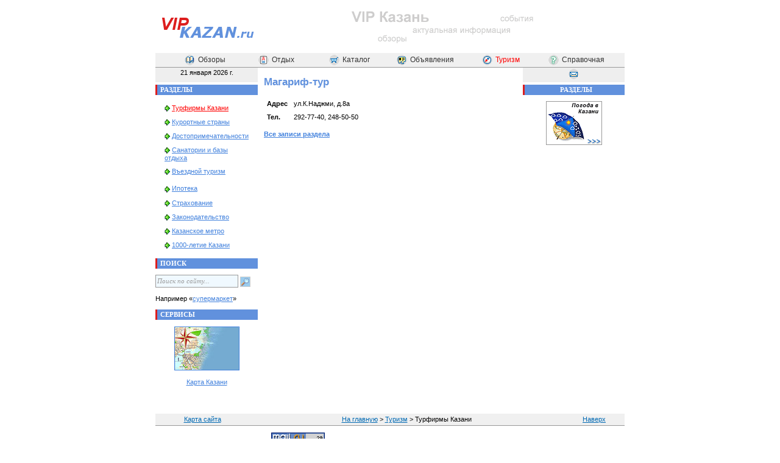

--- FILE ---
content_type: text/javascript; charset=utf8
request_url: http://vipkazan.ru/quotes.php?groupid=1
body_size: 105
content:
Quotes_Content_1 = '<!a href="/search/?q=супермаркет">супермаркет<!/a>';

--- FILE ---
content_type: text/javascript; charset=utf8
request_url: http://vipkazan.ru/quotes.php?groupid=3
body_size: 183
content:
Quotes_Content_3 = '<!A href="/info/weather/"><!IMG height=70 alt="Погода в Казани" hspace=0 src="/www/services/sections_weather.gif" width=90 border=1><!/A>';